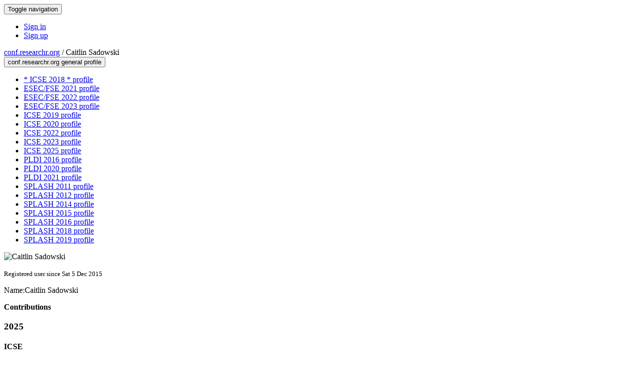

--- FILE ---
content_type: text/html;charset=UTF-8
request_url: https://conf.researchr.org/profile/conf/caitlinsadowski
body_size: 7934
content:
<!DOCTYPE html>
<html>
<head>
<meta name="viewport" content="width=device-width, initial-scale=1, maximum-scale=1">
<meta http-equiv="Content-Type" content="text/html; charset=utf-8">
<link href="https://conf.researchr.org/favicon.ico?28d37e6d7e5e12d24c39bdba0f4f3cfd" rel="shortcut icon" type="image/x-icon" />
<link href="https://conf.researchr.org/stylesheets/common_.css?d7bcca3579a066193caf560ede9d6399" rel="stylesheet" type="text/css" />
<title>Caitlin Sadowski - </title>
<script type="text/javascript">var show_webdsl_debug=false;</script>
<script type="text/javascript">var contextpath="https://conf.researchr.org";</script>
<link rel="stylesheet" href="https://conf.researchr.org/stylesheets/bootstrap/css/bootstrap.min.css?7f89537eaf606bff49f5cc1a7c24dbca" type="text/css" /><link rel="stylesheet" href="https://conf.researchr.org/stylesheets/conf.css?aea62a205acccc434d707e81d3b9bbc9" type="text/css" /><link rel="stylesheet" href="https://conf.researchr.org/stylesheets/logobar.css?d68c282160782c2b5f5bfb8ceb47a30e" type="text/css" /><link rel="stylesheet" href="https://conf.researchr.org/stylesheets/theme.bootstrap_3.min.css?6867e70881e6ed2c03b6c9cf9c3152e0" type="text/css" /><script type="text/javascript" src="//code.jquery.com/jquery-3.5.1.min.js"></script>
<script type="text/javascript" src="https://conf.researchr.org/javascript/jquery.tablesorter.combined.min.js?285b21976326641f8f1b910492e6d5d0"></script>
<script type="text/javascript" src="https://conf.researchr.org/javascript/jquery.tablesorter.pager.min.js?4551cdfea66f45a11ae5548f3d50a06f"></script>
<script type="text/javascript" src="https://conf.researchr.org/javascript/tablesorter-init.js?ee6babedf1a6be960e4543a1bb57b421"></script>
<script type="text/javascript" src="https://conf.researchr.org/javascript/bootstrap/js/bootstrap.min.js?2f34b630ffe30ba2ff2b91e3f3c322a1"></script>
<script type="text/javascript" src="https://conf.researchr.org/javascript/notify.min.js?e86d399917a84b69a4683f504c7a7813"></script>
<script type="text/javascript" src="https://conf.researchr.org/javascript/ajax.js?2dbd1cc4f8f2d52ae9c879d7346f4f8a"></script>
<script async src="https://www.googletagmanager.com/gtag/js?id=G-4G0QWEKVQS"></script>
<script>window.dataLayer = window.dataLayer || [];function gtag(){dataLayer.push(arguments);}gtag('js', new Date());gtag('config', 'G-4G0QWEKVQS', {'cookie_domain': 'auto', 'anonymizeIp': true });gtag('config', 'UA-9607501-2', {'cookie_domain': 'auto', 'anonymizeIp': true });</script>
<meta prefix='og: http://ogp.me/ns#' property='og:title' content='Caitlin Sadowski - '>
<meta name='description' content=''>
<meta  prefix='og: http://ogp.me/ns#' property='og:description' content=''>
<script type="text/javascript">function addEventModalLoadOnClick( containerNode ){
        $(containerNode).find( "a[data-event-modal]" ).on("click", function(e){
          var eventId = $(this).data("event-modal"); 
          var modalElem = $("#modal-" + eventId);
          if(modalElem.length){
            modalElem.modal({ backdrop: 'static', keyboard: true}, 'show');
          } else {
            var loaderElem = $("#event-modal-loader");
            loaderElem.find("input.event-id-input").val( eventId );
            loaderElem.find("#load-modal-action").click();
          }
          e.preventDefault();
        } );
      }
    </script><script type="text/javascript">function addStarredEventOnClick( containerNode ){
        $(containerNode).find( "[data-event-star]" ).on("click", function(e){
          var eventId = $(this).data("event-star"); 
          var starEventFormElem = $("#event-star-form");
          starEventFormElem.find("input.event-id-input").val( eventId );
          starEventFormElem.find("#star-event-action").click();
          e.preventDefault();
          e.stopPropagation();
        } );
      }
    </script><script type="text/javascript">function pauseOnCloseModal( modalid ){
        //pauses video (only youtube at the moment) when closing modal
        $('#' + modalid).on('hidden.bs.modal', function () {
          $(this).find('.embed-container iframe[src*=enablejsapi]').each( function(){ this.contentWindow.postMessage('{"event":"command","func":"pauseVideo","args":""}', '*') } );
        } )
      }
    </script>
</head>
<body id="profile"><div class="frame"><div class="navbar navbar-default"><div class="container"><div class="navbar-header"><button type="button" data-toggle="collapse" data-target="#navigationbar" class="navbar-toggle"><span class="sr-only">Toggle navigation</span><span class="icon-bar"></span><span class="icon-bar"></span><span class="icon-bar"></span></button></div><div id="navigationbar" class="navigationbar collapse navbar-collapse"><div class="navbar-right"><ul class="block nav navbar-nav"><li><a href="https://conf.researchr.org/signin/conf/https%3A%5Es%5Esconf.researchr.org%5Esprofile%5Esconf%5Escaitlinsadowski" rel="nofollow" class="navigate">Sign in</a></li><li><a href="https://conf.researchr.org/signup" class="navigate">Sign up</a></li></ul></div></div></div></div><div id="content" class="container"><div class="profile-page"><div class="page-header"><span class="text-muted small"><span class="glyphicon glyphicon-globe"></span> <a href="https://conf.researchr.org/" class="navigate">conf.researchr.org</a> / </span>Caitlin Sadowski<span class="pull-right profile-context"><div class="btn-group"><button type="button" data-toggle="dropdown" class="btn btn-primary dropdown-toggle">conf.researchr.org general profile <span class="caret"></span></button><ul class="block dropdown-menu"><li><a href="https://conf.researchr.org/profile/icse-2018/caitlinsadowski" class="navigate">* ICSE 2018 * profile</a></li><li><a href="https://2021.esec-fse.org/profile/caitlinsadowski" class="navigate">ESEC/FSE 2021 profile</a></li><li><a href="https://2022.esec-fse.org/profile/caitlinsadowski" class="navigate">ESEC/FSE 2022 profile</a></li><li><a href="https://2023.esec-fse.org/profile/caitlinsadowski" class="navigate">ESEC/FSE 2023 profile</a></li><li><a href="https://2019.icse-conferences.org/profile/caitlinsadowski" class="navigate">ICSE 2019 profile</a></li><li><a href="https://2020.icse-conferences.org/profile/caitlinsadowski" class="navigate">ICSE 2020 profile</a></li><li><a href="https://conf.researchr.org/profile/icse-2022/caitlinsadowski" class="navigate">ICSE 2022 profile</a></li><li><a href="https://conf.researchr.org/profile/icse-2023/caitlinsadowski" class="navigate">ICSE 2023 profile</a></li><li><a href="https://conf.researchr.org/profile/icse-2025/caitlinsadowski" class="navigate">ICSE 2025 profile</a></li><li><a href="https://pldi16.sigplan.org/profile/caitlinsadowski" class="navigate">PLDI 2016 profile</a></li><li><a href="https://pldi20.sigplan.org/profile/caitlinsadowski" class="navigate">PLDI 2020 profile</a></li><li><a href="https://pldi21.sigplan.org/profile/caitlinsadowski" class="navigate">PLDI 2021 profile</a></li><li><a href="https://2011.splashcon.org/profile/caitlinsadowski" class="navigate">SPLASH 2011 profile</a></li><li><a href="https://2012.splashcon.org/profile/caitlinsadowski" class="navigate">SPLASH 2012 profile</a></li><li><a href="https://2014.splashcon.org/profile/caitlinsadowski" class="navigate">SPLASH 2014 profile</a></li><li><a href="https://2015.splashcon.org/profile/caitlinsadowski" class="navigate">SPLASH 2015 profile</a></li><li><a href="https://2016.splashcon.org/profile/caitlinsadowski" class="navigate">SPLASH 2016 profile</a></li><li><a href="https://2018.splashcon.org/profile/caitlinsadowski" class="navigate">SPLASH 2018 profile</a></li><li><a href="https://2019.splashcon.org/profile/caitlinsadowski" class="navigate">SPLASH 2019 profile</a></li></ul></div></span></div><div class="row"><div class="col-sm-4 col-lg-3"><img alt="Caitlin Sadowski" src="https://conf.researchr.org/getProfileImage/caitlinsadowski/3e7e1116-dff8-4bcd-b729-b3fc50b49d4b/small.jpg?1711456155000" class="outputimage thumbnail"/><p><small>Registered user since Sat 5 Dec 2015</small></p></div><div class="col-sm-8 col-lg-9"><div><div class="profile-item"><span class="profile-item-heading">Name:</span>Caitlin Sadowski</div></div><p><strong>Contributions</strong></p><div id="contributions-timeline"><div><div class="contribution-year"><h3>2025</h3><div><h4>ICSE</h4><ul class="block"><li><small title="Member of Committee" class="text-muted"><span class="label-primary label"><span class="glyphicon glyphicon-user"></span></span></small> <a href="https://conf.researchr.org/committee/icse-2025/icse-2025-new-ideas-and-emerging-results-new-ideas-and-emerging-results" class="small navigate" style="margin-left: 0.2em;">Committee Member in New Ideas and Emerging Results within the New Ideas and Emerging Results (NIER)-track</a></li></ul></div></div><div class="contribution-year"><h3>2023</h3><div><h4>ESEC/FSE</h4><ul class="block"><li><small title="Contributed Item" class="text-muted"><span class="label-default label"><span class="glyphicon glyphicon-file"></span></span></small> <a href="https://2023.esec-fse.org/details/fse-2023-industry-mentoring-symposium/4/Organizing-Your-Time-for-Work-Life-Harmony" class="small navigate" style="margin-left: 0.2em;">Author of Organizing Your Time for Work-Life Harmony within the Industry Mentoring Symposium-track</a></li><li><small title="Contributed Item" class="text-muted"><span class="label-default label"><span class="glyphicon glyphicon-file"></span></span></small> <a href="https://2023.esec-fse.org/details/fse-2023-industry-mentoring-symposium/5/Technical-skills-you-learned-in-your-SE-PhD-how-they-are-used-in-industry-and-how-t" class="small navigate" style="margin-left: 0.2em;">Panelist of Technical skills you learned in your SE PhD: how they are used in industry, and how to find a job that leverages them within the Industry Mentoring Symposium-track</a></li><li><small title="Contributed Item" class="text-muted"><span class="label-default label"><span class="glyphicon glyphicon-file"></span></span></small> <a href="https://2023.esec-fse.org/details/fse-2023-industry-mentoring-symposium/3/Industry-careers-in-SE-pure-research-vs-applied-research-vs-dev-startups-resear" class="small navigate" style="margin-left: 0.2em;">Panelist of Industry careers in SE: pure research vs. applied research vs. dev @ startups, research labs, big companies, government  within the Industry Mentoring Symposium-track</a></li><li><small title="Member of Committee" class="text-muted"><span class="label-primary label"><span class="glyphicon glyphicon-user"></span></span></small> <a href="https://2023.esec-fse.org/committee/fse-2023-industry-mentoring-symposium-program-committee" class="small navigate" style="margin-left: 0.2em;">Mentor in Program Committee within the Industry Mentoring Symposium-track</a></li></ul></div><div><h4>ICSE</h4><ul class="block"><li><small title="Member of Committee" class="text-muted"><span class="label-primary label"><span class="glyphicon glyphicon-user"></span></span></small> <a href="https://conf.researchr.org/committee/icse-2023/icse-2023-technical-track-programme-committee" class="small navigate" style="margin-left: 0.2em;">Program Committee Member in Technical Track within the Technical Track-track</a></li></ul></div></div><div class="contribution-year"><h3>2022</h3><div><h4>ESEC/FSE</h4><ul class="block"><li><small title="Member of Committee" class="text-muted"><span class="label-primary label"><span class="glyphicon glyphicon-user"></span></span></small> <a href="https://2022.esec-fse.org/committee/fse-2022-industry-program-committee" class="small navigate" style="margin-left: 0.2em;">Committee Member in Program Committee within the Industry Paper-track</a></li></ul></div><div><h4>ICSE</h4><ul class="block"><li><small title="Member of Committee" class="text-muted"><span class="label-primary label"><span class="glyphicon glyphicon-user"></span></span></small> <a href="https://conf.researchr.org/committee/icse-2022/icse-2022-papers-program-committee" class="small navigate" style="margin-left: 0.2em;">Committee Member in Program Committee within the Technical Track-track</a></li></ul></div></div><div class="contribution-year"><h3>2021</h3><div><h4>ESEC/FSE</h4><ul class="block"><li><small title="Contributed Item" class="text-muted"><span class="label-default label"><span class="glyphicon glyphicon-file"></span></span></small> <a href="https://2021.esec-fse.org/details/fse-2021-journal-first/12/Enabling-the-Study-of-Software-Development-Behavior-with-Cross-Tool-Logs" class="small navigate" style="margin-left: 0.2em;">Author of Enabling the Study of Software Development Behavior with Cross-Tool Logs within the Journal First-track</a></li></ul></div><div><h4>PLDI</h4><ul class="block"><li><small title="Member of Committee" class="text-muted"><span class="label-primary label"><span class="glyphicon glyphicon-user"></span></span></small> <a href="https://pldi21.sigplan.org/committee/pldi-2021-papers-program-committee" class="small navigate" style="margin-left: 0.2em;">Committee Member in Program Committee within the PLDI-track</a></li></ul></div></div><div class="contribution-year"><h3>2020</h3><div><h4>ICSE</h4><ul class="block"><li><small title="Member of Committee" class="text-muted"><span class="label-primary label"><span class="glyphicon glyphicon-user"></span></span></small> <a href="https://2020.icse-conferences.org/committee/icse-2020-papers-program-committee" class="small navigate" style="margin-left: 0.2em;">Programme Committee in Program Committee within the Technical Papers-track</a></li><li><small title="Contributed Item" class="text-muted"><span class="label-default label"><span class="glyphicon glyphicon-file"></span></span></small> <a href="https://2020.icse-conferences.org/details/icse-2020-Journal-First/10/What-Predicts-Software-Developers-Productivity-" class="small navigate" style="margin-left: 0.2em;">Author of What Predicts Software Developers' Productivity? within the Journal First-track</a></li></ul></div><div><h4>SOAP</h4><ul class="block"><li><small title="Contributed Item" class="text-muted"><span class="label-default label"><span class="glyphicon glyphicon-file"></span></span></small> <a href="https://pldi20.sigplan.org/details/SOAP-2020-papers/5/Keynote-Beyond-Code-New-Signals-for-Static-Analysis-" class="small navigate" style="margin-left: 0.2em;">Author of Keynote: Beyond Code: New Signals for Static Analysis  within the SOAP 2020-track</a></li><li><small title="Member of Committee" class="text-muted"><span class="label-primary label"><span class="glyphicon glyphicon-user"></span></span></small> <a href="https://pldi20.sigplan.org/committee/SOAP-2020-papers-keynote-speakers" class="small navigate" style="margin-left: 0.2em;">Keynote Speaker in Keynote Speakers within the SOAP 2020-track</a></li></ul></div></div><div class="contribution-year"><h3>2019</h3><div><h4>SPLASH</h4><ul class="block"><li><small title="Member of Committee" class="text-muted"><span class="label-primary label"><span class="glyphicon glyphicon-user"></span></span></small> <a href="https://2019.splashcon.org/committee/splash-2019-organizing-committee" class="small navigate" style="margin-left: 0.2em;">Sponsorship Chair in Organizing Committee</a></li></ul></div><div><h4>ICSE</h4><ul class="block"><li><small title="Contributed Item" class="text-muted"><span class="label-default label"><span class="glyphicon glyphicon-file"></span></span></small> <a href="https://2019.icse-conferences.org/details/icse-2019-Technical-Papers/10/Do-Developers-Discover-New-Tools-On-The-Toilet-" class="small navigate" style="margin-left: 0.2em;">Author of Do Developers Discover New Tools On The Toilet? within the Technical Track-track</a></li><li><small title="Contributed Item" class="text-muted"><span class="label-default label"><span class="glyphicon glyphicon-file"></span></span></small> <a href="https://2019.icse-conferences.org/details/icse-2019-Software-Engineering-in-Practice/32/Web-Feature-Deprecation-A-Case-Study-for-Chrome" class="small navigate" style="margin-left: 0.2em;">Author of Web Feature Deprecation: A Case Study for Chrome within the Software Engineering in Practice-track</a></li><li><small title="Member of Committee" class="text-muted"><span class="label-primary label"><span class="glyphicon glyphicon-user"></span></span></small> <a href="https://2019.icse-conferences.org/committee/icse-2019-technical-papers-program-committee" class="small navigate" style="margin-left: 0.2em;">Committee Member in Program Committee within the Technical Track-track</a></li></ul></div></div><div class="contribution-year"><h3>2018</h3><div><h4>SPLASH</h4><ul class="block"><li><small title="Member of Committee" class="text-muted"><span class="label-primary label"><span class="glyphicon glyphicon-user"></span></span></small> <a href="https://2018.splashcon.org/committee/splash-2018-oopsla-committee" class="small navigate" style="margin-left: 0.2em;">Committee Member in Review Committee  within the OOPSLA-track</a></li></ul></div><div><h4>ICSE</h4><ul class="block"><li><small title="Chaired Session" class="text-muted"><span class="label-primary label"><span class="glyphicon glyphicon-user"></span></span></small> <a href="https://conf.researchr.org/track/icse-2018/icse-2018-Software-Engineering-in-Practice" class="small navigate" style="margin-left: 0.2em;">Session Chair of Design and Tools (part of SEIP - Software Engineering in Practice)</a></li><li><small title="Member of Committee" class="text-muted"><span class="label-primary label"><span class="glyphicon glyphicon-user"></span></span></small> <a href="https://conf.researchr.org/committee/icse-2018/icse-2018-software-engineering-in-practice-program-committee" class="small navigate" style="margin-left: 0.2em;">Committee Member in Program committee within the SEIP - Software Engineering in Practice-track</a></li><li><small title="Contributed Item" class="text-muted"><span class="label-default label"><span class="glyphicon glyphicon-file"></span></span></small> <a href="https://conf.researchr.org/details/icse-2018/icse-2018-Technical-Papers/56/When-Not-to-Comment-Questions-and-Tradeoffs-with-API-Documentation-for-C-Projects" class="small navigate" style="margin-left: 0.2em;">Author of When Not to Comment: Questions and Tradeoffs with API Documentation for C++ Projects within the Technical Papers -track</a></li><li><small title="Contributed Item" class="text-muted"><span class="label-default label"><span class="glyphicon glyphicon-file"></span></span></small> <a href="https://conf.researchr.org/details/icse-2018/icse-2018-Software-Engineering-in-Practice/17/Modern-Code-Review-A-Case-Study-at-Google" class="small navigate" style="margin-left: 0.2em;">Author of Modern Code Review: A Case Study at Google within the SEIP - Software Engineering in Practice-track</a></li><li><small title="Contributed Item" class="text-muted"><span class="label-default label"><span class="glyphicon glyphicon-file"></span></span></small> <a href="https://conf.researchr.org/details/icse-2018/icse-2018-Software-Engineering-in-Practice/16/Advantages-and-Disadvantages-of-a-Monolithic-Repository-A-case-study-at-Google" class="small navigate" style="margin-left: 0.2em;">Author of Advantages and Disadvantages of a Monolithic Repository - A case study at Google within the SEIP - Software Engineering in Practice-track</a></li><li><small title="Contributed Item" class="text-muted"><span class="label-default label"><span class="glyphicon glyphicon-file"></span></span></small> <a href="https://conf.researchr.org/details/icse-2018/icse-2018-Industry-Forum/6/Software-Engineering-in-2030" class="small navigate" style="margin-left: 0.2em;">Panelist of Software Engineering in 2030 within the IF - Industry Forum-track</a></li></ul></div></div><div class="contribution-year"><h3>2016</h3><div><h4>SPLASH</h4><ul class="block"><li><small title="Member of Committee" class="text-muted"><span class="label-primary label"><span class="glyphicon glyphicon-user"></span></span></small> <a href="https://2016.splashcon.org/committee/splash-2016-oopsla-program-committee" class="small navigate" style="margin-left: 0.2em;">Committee Member in Program Committee within the OOPSLA-track</a></li></ul></div><div><h4>PLDI</h4><ul class="block"><li><small title="Member of Committee" class="text-muted"><span class="label-primary label"><span class="glyphicon glyphicon-user"></span></span></small> <a href="https://pldi16.sigplan.org/committee/pldi-2016-program-committee" class="small navigate" style="margin-left: 0.2em;">Committee Member in Program Committee</a></li></ul></div></div><div class="contribution-year"><h3>2014</h3><div><h4>SPLASH</h4><ul class="block"><li><small title="Chaired Session" class="text-muted"><span class="label-primary label"><span class="glyphicon glyphicon-user"></span></span></small> <a href="https://2014.splashcon.org/track/oopsla2014" class="small navigate" style="margin-left: 0.2em;">Session Chair of Debugging (part of OOPSLA)</a></li><li><small title="Member of Committee" class="text-muted"><span class="label-primary label"><span class="glyphicon glyphicon-user"></span></span></small> <a href="https://2014.splashcon.org/committee/oopsla2014-program-committee" class="small navigate" style="margin-left: 0.2em;">Committee Member in Program Committee within the OOPSLA-track</a></li></ul></div><div><h4>PLATEAU</h4><ul class="block"><li><small title="Contributed Item" class="text-muted"><span class="label-default label"><span class="glyphicon glyphicon-file"></span></span></small> <a href="https://2014.splashcon.org/details/plateau2014/8/How-Developers-Use-Data-Race-Detection-Tools" class="small navigate" style="margin-left: 0.2em;">Author of How Developers Use Data Race Detection Tools within the PLATEAU-track</a></li></ul></div></div><div class="contribution-year"><h3>2012</h3><div><h4>SPLASH</h4><ul class="block"><li><small title="Member of Committee" class="text-muted"><span class="label-primary label"><span class="glyphicon glyphicon-user"></span></span></small> <a href="https://2012.splashcon.org/committee/splash-2012-onward-papers-program-committee" class="small navigate" style="margin-left: 0.2em;">Committee Member in Program Committee within the Onward! Papers-track</a></li></ul></div><div><h4>PLATEAU</h4><ul class="block"><li><small title="Member of Committee" class="text-muted"><span class="label-primary label"><span class="glyphicon glyphicon-user"></span></span></small> <a href="https://2012.splashcon.org/committee/plateau-2012-papers-organizers" class="small navigate" style="margin-left: 0.2em;">Co-chair in Organizers within the PLATEAU 2012-track</a></li></ul></div></div><div class="contribution-year"><h3>2011</h3><div><h4>SPLASH</h4><ul class="block"><li><small title="Contributed Item" class="text-muted"><span class="label-default label"><span class="glyphicon glyphicon-file"></span></span></small> <a href="https://2011.splashcon.org/details/oopsla-2011-papers/39/Benefits-and-Barriers-of-User-Evaluation-in-Software-Engineering-Research" class="small navigate" style="margin-left: 0.2em;">Author of Benefits and Barriers of User Evaluation in Software Engineering Research within the OOPSLA-track</a></li><li><small title="Contributed Item" class="text-muted"><span class="label-default label"><span class="glyphicon glyphicon-file"></span></span></small> <a href="https://2011.splashcon.org/details/oopsla-2011-papers/27/Two-for-the-Price-of-One-A-Model-for-Parallel-and-Incremental-Computation" class="small navigate" style="margin-left: 0.2em;">Author of Two for the Price of One: A Model for Parallel and Incremental Computation within the OOPSLA-track</a></li></ul></div><div><h4>TMC</h4><ul class="block"><li><small title="Member of Committee" class="text-muted"><span class="label-primary label"><span class="glyphicon glyphicon-user"></span></span></small> <a href="https://2011.splashcon.org/committee/tmc-2011-papers-organizing-committee" class="small navigate" style="margin-left: 0.2em;">Chair in Organizing Committee within the TMC 2011-track</a></li></ul></div></div></div></div><div id="embedWidget" class="webdsl-placeholder"><div class="panel-group"><div class="panel"><div class="panel-heading clearfix"><span class="panel-title"><button style="position: absolute; left: -9999px; width: 1px; height: 1px;" onclick='javascript:serverInvoke("https://conf.researchr.org/profile","embedProfileWidgetProfile_loadWidget1dd0300bcc92d165b9aa89d52240eca42", [{"name":"context", "value":"conf"},{"name":"pers", "value":"caitlinsadowski"},],"", this.nextSibling, true,"1"); return false;'></button><a submitid="embedProfileWidgetProfile_loadWidget1dd0300bcc92d165b9aa89d52240eca42" href="javascript:void(0)" onclick="javascript:loadImageElem=this;$(this.previousSibling).click()" class="small btn btn-default"><span class="glyphicon glyphicon-share"></span> Share</a></span></div></div></div></div></div></div><div class="row"><div class="col-sm-12"><span class="pull-right"></span></div></div></div><div id="messages-placeholder" class="alert alert-warning" style="display:none;"><a data-dismiss="alert" class="close">x</a><em>Wed 7 Jan 01:13</em></div></div><div id="notifications-ph" class="webdsl-placeholder"></div><div id="event-modal-loader" class="webdsl-placeholder"><form name="form_131600131703c411e65b13378d08eb1f6672b5a0259" id="form_131600131703c411e65b13378d08eb1f6672b5a0259" action="https://conf.researchr.org/eventDetailsModalByAjaxConferenceEdition" accept-charset="UTF-8" method="POST" class="hidden"><input type="hidden" name="form_131600131703c411e65b13378d08eb1f6672b5a0259" value="1" /><input type="hidden" name="context" value="conf" /><input name="ae03f7f6f951d515a297b161e922205d" type="text" value="" class="inputString form-control event-id-input"/><button style="position: absolute; left: -9999px; width: 1px; height: 1px;" onclick='javascript:serverInvoke("https://conf.researchr.org/eventDetailsModalByAjaxConferenceEdition","eventDetailsModalByAjaxConferenceEdition_ia0_3c411e65b13378d08eb1f6672b5a0259", [{"name":"context", "value":"conf"},],"form_131600131703c411e65b13378d08eb1f6672b5a0259", this.nextSibling, false,"event-modal-loader"); return false;'></button><a submitid="eventDetailsModalByAjaxConferenceEdition_ia0_3c411e65b13378d08eb1f6672b5a0259" href="javascript:void(0)" onclick="javascript:loadImageElem=this;$(this.previousSibling).click()" id="load-modal-action"></a></form></div><div id="event-star-form" class="webdsl-placeholder"><form name="form_509860938088b48fd14544d4239b498a2cf339e02b" id="form_509860938088b48fd14544d4239b498a2cf339e02b" action="https://conf.researchr.org/eventStarByAjaxConferenceEdition" accept-charset="UTF-8" method="POST" class="hidden"><input type="hidden" name="form_509860938088b48fd14544d4239b498a2cf339e02b" value="1" /><input type="hidden" name="context" value="conf" /><input name="a0b55aa29cf9431a9461b359872014e3" type="text" value="" class="inputString form-control event-id-input"/><button style="position: absolute; left: -9999px; width: 1px; height: 1px;" onclick='javascript:serverInvoke("https://conf.researchr.org/eventStarByAjaxConferenceEdition","eventStarByAjaxConferenceEdition_ia0_88b48fd14544d4239b498a2cf339e02b", [{"name":"context", "value":"conf"},],"form_509860938088b48fd14544d4239b498a2cf339e02b", this.nextSibling, false,"event-star-form"); return false;'></button><a submitid="eventStarByAjaxConferenceEdition_ia0_88b48fd14544d4239b498a2cf339e02b" href="javascript:void(0)" onclick="javascript:loadImageElem=this;$(this.previousSibling).click()" id="star-event-action"></a></form></div><div id="event-modals" class="webdsl-placeholder"></div><script type="text/javascript">(function(){
    var post_process_function = function(n){ var node=(n&&n.nodeType === 1)?n:document; addEventModalLoadOnClick(node); addStarredEventOnClick(node); };
    var original_post_process_func = ajax_post_process;
    ajax_post_process = function(){
      original_post_process_func.apply(this,arguments);
      post_process_function.apply(this,arguments);
    };
    $(document).ready( post_process_function );
  })();   
  </script><footer class="footer"><div class="container"><div class="footer-box"><div class="row"><div class="col-sm-3">using <a href="https://conf.researchr.org" class="navigate">conf.researchr.org</a> (<a href="http://yellowgrass.org/roadmap/conf.researchr.org" class="navigate">v1.72.1</a>)<br/><small><a href="https://conf.researchr.org/support" target="_blank" class="navigate"><span class="glyphicon glyphicon-question-sign"></span> Support page</a></small><br/><small></small></div><div class="col-sm-5"></div><div class="col-sm-2"></div><div class="col-sm-2"><a href="https://conf.researchr.org/signup" class="navigate">Sign Up</a></div></div></div></div></footer></div><script type="text/javascript">(function(){
    var post_process_function = function(n){ var node=(n&&n.nodeType === 1)?n:document; let defaultplacement = $(document).scrollLeft() > 100 ? 'auto left' : 'auto top'; $(node).find('[title]').each( function(i,el){ var $e=$(el);$e.tooltip({placement: function(tt, elem){ var attval = elem.getAttribute('data-placement'); return attval ? attval : defaultplacement; }, sanitize: false, container: 'body' }) } ).on('show.bs.tooltip', function () {  let el = this; while (el && window.getComputedStyle(el).position !== 'fixed') { el = el.parentElement; } if(el) $(this).data('bs.tooltip').options.container = el;});$('.tooltip.fade.in, .ui-tooltip-content').remove();  };
    var original_post_process_func = ajax_post_process;
    ajax_post_process = function(){
      original_post_process_func.apply(this,arguments);
      post_process_function.apply(this,arguments);
    };
    $(document).ready( post_process_function );
  })();   
  </script><script type="text/javascript">jQuery(document).ready(function($) {
        $(".clickable-row").click(function() {
          var href = $(this).attr("href");
          if( window.location.href.indexOf( href ) < 0 ){
            if ($(this).hasClass('new-window') ){
              window.open( href );
            } else {
              window.document.location = href;
            }
          }
        });
    });
    </script></body></html>
